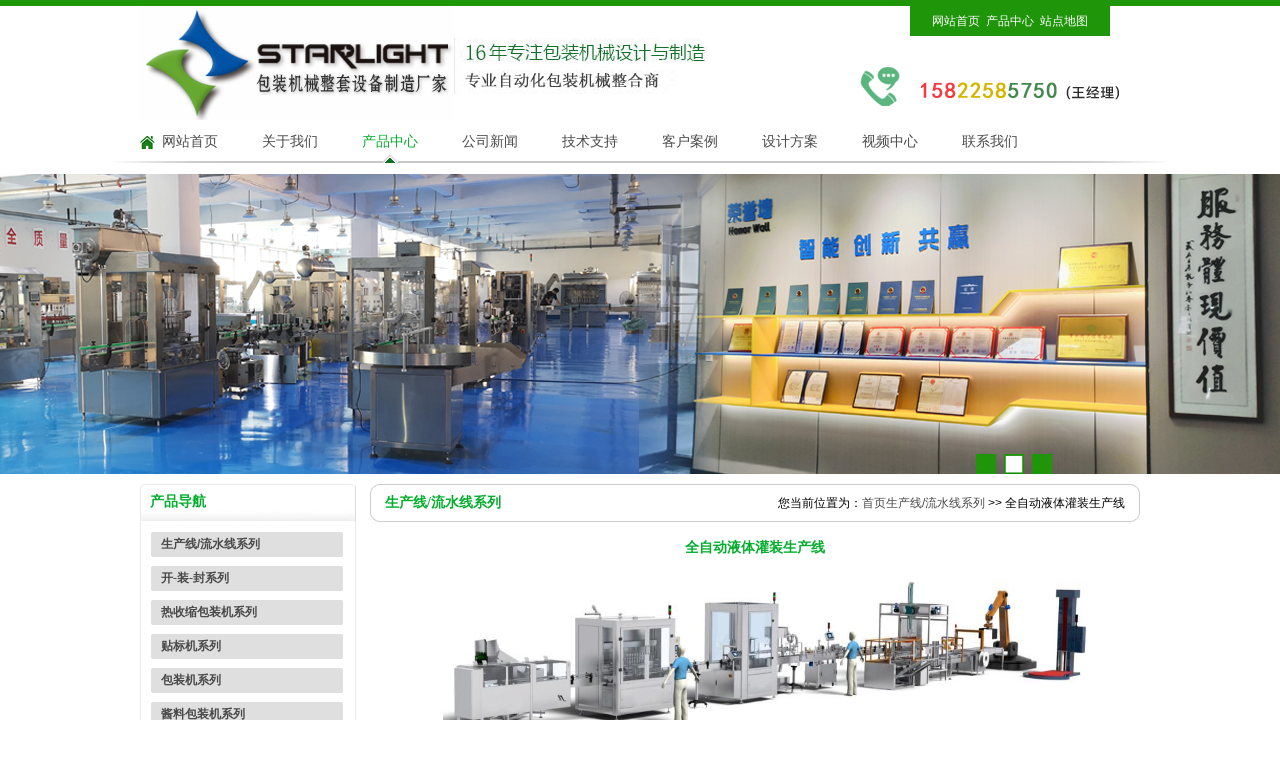

--- FILE ---
content_type: text/html
request_url: http://tjxinghuo.com/scx/856.htm
body_size: 12994
content:
<!DOCTYPE html PUBLIC "-//W3C//DTD XHTML 1.0 Transitional//EN" "http://www.w3.org/TR/xhtml1/DTD/xhtml1-transitional.dtd">
<html xmlns="http://www.w3.org/1999/xhtml">
<head>
<meta http-equiv="Content-Type" content="text/html; charset=utf-8" />
<meta name="viewport" content="width=device-width, initial-scale=1" />
<title>全自动液体灌装生产线——天津星火包装机械</title>
<meta name="keywords" content="液体灌装生产线">
<meta name="description" content="液体灌装生产线液体灌装生产线优势：液体灌装生产线优势在于为制造业提供性能优良、稳定可靠的液体灌装生产线；材料浪费少，在大规模生产中节约成本；根据生产流程进行编程控制，生产效率高；生产过程对环境污染小等等。该生产线用于流动性较好的液体灌装生产线的流水作业。生产能力：整条线调整简单、操作方便、价格低廉、经济实用、安全可靠、占地面积小，是包装企业的理想设备。1、自动化程度高，操作简便，运行稳定，能有效节省企业成本，提高生产效率。2、各单机能独立完成其工作，有独立的操作系统，以及数控显示等电器元件..">
<link rel="stylesheet" type="text/css" href="/template/images/gzdbj.css"/>
</head>

<body>
    <div class="logo">
        <a href="http://www.tjxinghuo.com/" target="_blank"><img class="left" alt="星奥logo-专注包装机械设计与制造" src="/template/images/logo.jpg" /></a>
        <div class="logoRight right">
        	<span class="logoTop">
            	<a href="http://www.tjxinghuo.com">网站首页</a>&nbsp;&nbsp;<a href="/product.html">产品中心</a>&nbsp;&nbsp;<a href="/sitemap.html">站点地图</a>            </span>
        	<img src="/template/images/tel.gif" alt="星奥机械电话：022-83711087" />        </div>
    </div>
    <div class="navigation">
    	<div class="topMenu">
            <ul>
                <li class="navli1"><a href="http://www.tjxinghuo.com">网站首页</a></li>
                <li><a href="/about.html">关于我们</a></li>
                <li class="navHli"><a href="/product.html">产品中心</a></li>
          	<li><a href="/gsxw/">公司新闻</a></li>
                <li><a href="/jszc/">技术支持</a></li> 
                <li><a href="/customer/">客户案例</a></li>
                <li><a href="/fangan/">设计方案</a></li>
                <li><a href="/video/">视频中心</a></li>
                <li><a href="/contact.html">联系我们</a></li>
            </ul>
            <div class="clear"></div>
        </div>
    </div>
    <div class="banner">
		<div id="slider" class="case_box right">
            <ul>
                <li><img src="/template/images/3.jpg" /></li>
                <li><img src="/template/images/2.jpg" /></li>
                <li><img src="/template/images/1.jpg" /></li>
            </ul>
            <div class="clear"></div>
      	</div>
    </div>
    <div class="xh_mk1">
        <div class="xh_left left">
            <div class="xh_proList left">
        	<div class="xh_proTit"><h2>产品导航</h2></div>
            <div class="xh_text">
                <h3><a href="/scx/">生产线/流水线系列</a></h3>
                <h3><a href="/kzf/">开-装-封系列</a></h3>
                <h3><a href="/rssbzj/">热收缩包装机系列</a></h3>
                <h3><a href="/tbj/">贴标机系列</a></h3>
                <h3><a href="/bzj/">包装机系列</a></h3>
                <h3><a href="/jlbzj/">酱料包装机系列</a></h3>
                <h3><a href="/jlgzj/">酱料灌装机系列</a></h3>
                <h3><a href="/gzj/">灌装机系列</a></h3>
                <h3><a href="/fkj/">封口机系列</a></h3>
                <h3><a href="/xgj/">旋盖机系列</a></h3>
                <h3><a href="/dbj/">打包机系列</a></h3>
                <h3><a href="/dmj/">打码机系列</a></h3>
                <h3><a href="/pmj/">喷码机系列</a></h3>
                <h3><a href="/zzj/">折纸机系列</a></h3>
                <h3><a href="/zkbzj/">真空包装机系列</a></h3>
                <h3><a href="/zsbzj/">枕式包装机系列</a></h3>
                <h3><a href="/tmmbzj/">透明膜包装机系列</a></h3>
                <h3><a href="/gzxgytj/">灌装旋盖一体机系列</a></h3>
				<h3><a href="/wlgzj/">微量灌装机系列</a></h3>
            </div>
        </div>
		<div class="xh_proList left">
                <div class="xh_proTit"><h2>推荐文章</h2></div>
                <div class="xh_text">
                	<ul class="xw_tj">
					
						<li><a href="/gsxw/804.htm" title="袋装鸡汁调味料包装机-鸡油全自动包装机-星火包装机械客户案例">袋装鸡汁调味料包装机-鸡油全自动包装机-星火包装机械客户案例</a></li>
					
						<li><a href="/gsxw/803.htm" title="花生酱包装机-混合芝麻酱包装生产线-酱料包装机械客户案例-溢香坊">花生酱包装机-混合芝麻酱包装生产线-酱料包装机械客户案例-溢..</a></li>
					
						<li><a href="/gsxw/802.htm" title="星火食品包装机械将参加98届糖酒会，诚邀您的光临">星火食品包装机械将参加98届糖酒会，诚邀您的光临</a></li>
					
						<li><a href="/gsxw/796.htm" title="你享受到的美味休闲零食，也有食品包装机械的功劳">你享受到的美味休闲零食，也有食品包装机械的功劳</a></li>
					
						<li><a href="/gsxw/795.htm" title="北京火锅展顺利落幕 星火包装机械展会带来大惊喜">北京火锅展顺利落幕 星火包装机械展会带来大惊喜</a></li>
					
						<li><a href="/gsxw/789.htm" title="秋季糖酒会星火酱料包装机械成为一道美丽风景">秋季糖酒会星火酱料包装机械成为一道美丽风景</a></li>
					
						<li><a href="/gsxw/788.htm" title="星火食品包装机械银色十月销量喜人">星火食品包装机械银色十月销量喜人</a></li>
					
						<li><a href="/gsxw/787.htm" title="星火包装机械用心服务思念食品">星火包装机械用心服务思念食品</a></li>
					
                    </ul><div class="clear"></div>
                </div>
            </div>
            <div class="xh_proList left">
                <div class="xh_proTit"><h2>联系我们</h2></div>
                
				<div class="xh_text">
				  <b>天津星火包装机械有限公司</b><br />
                	电 话：022-83711087 <br />
手 机：15822585750 <br />
地 址：天津市西青区海泰南北大街与华科三路交口华鼎智地4号楼<br />
                </div>
				
        	</div>
        </div>
        <div class="xh_product right">
            <div class="xh_prodTit"><h2 class="left">生产线/流水线系列</h2><span class="right">您当前位置为：<a href="/" class="k_guidename">首页</a><a href="/scx/">生产线/流水线系列</a> &gt;&gt; 全自动液体灌装生产线</span></div>
            <div class="xh_main mainP">
            					<div class="Center"><h2>全自动液体灌装生产线</h2></div>
				<div><p style="text-align: center"><img style="width: 649px; height: 181px" alt="" width="791" height="200" src="/up_files/2.22.jpg" /></p>
<p style="text-align: left"><b>液体灌装生产线优势</b>：</p>
<p style="text-align: left">液体灌装生产线优势在于为制造业提供性能优良、稳定可靠的液体灌装生产线；材料浪费少，在大规模生产中节约成本；根据生产流程进行编程控制，生产效率高；生产过程对环境污染小等等。</p>
<p style="text-align: left">该生产线用于流动性较好的液体灌装生产线的流水作业。</p>
<p style="text-align: left"><b>生产能力</b>：</p>
<p style="text-align: left">整条线调整简单、操作方便、价格低廉、经济实用、安全可靠、占地面积小，是包装企业的理想设备。<br />
1、自动化程度高，操作简便，运行稳定，能有效节省企业成本，提高生产效率。</p>
<p style="text-align: left">2、各单机能独立完成其工作，有独立的操作系统，以及数控显示等电器元件来控制调整各参数，并显示设定。能帮助企业实现标准化生产。</p>
<p style="text-align: left">3、各单机联动、分离快捷，并且调整快速、简单，使生产的每个工序保证协调。</p>
<p style="text-align: left">4、各单机能适应多种规格料瓶的包装，且调整件少。</p>
<p style="text-align: left">5、本生产线采用国际新工艺设计，符合GMP标准。</p>
<p style="text-align: left">6、生产线运行平稳，各功能组合方便，维修方便，根据客户生产现场的特殊要求，采用不同的工业控制电脑和人机操控界面，为客户量身定制性价比较优化的解决方案。</p>
<p style="text-align: left"><b>星火车间图：</b></p>
<p style="text-align: left"><b><img width="751" height="400" alt="" src="/up_files/32.jpg" /></b></p>
<p style="text-align: left"><b>适用范围</b>：</p>
<p style="text-align: left">适用于灌装液体广泛适用于食品、医药、日化、如农药、甲苯、二甲苯、液肥、兽药、消毒液、口服液、酒类等物料。<br />
1.速度快、精度高，精密电磁阀计量；<br />
2.灌装量调整方便：在内通过键盘调整灌装时间或更换灌装头连续可调；<br />
3.采用不锈钢及抗腐蚀材料制作，易损件少，清洗、维修、更换物料方便；<br />
4.调整工作台高度，可适用于不同大小的包装容器；<br />
5.配有自动供料装置及物料回收接口，较大减少浪费。<br />
&nbsp;<br />
<b>&nbsp;样品展示：</b></p>
<p style="text-align: left"><b><img width="130" height="130" alt="" src="/up_files/yy1.jpg" /><img width="130" height="130" alt="" src="/up_files/y22.jpg" /><img style="width: 150px; height: 132px" width="150" height="150" alt="" src="/up_files/y5.jpg" /><img style="width: 150px; height: 134px" width="150" height="150" alt="" src="/up_files/y44(1).jpg" /></b></p>
<p style="text-align: left"><b>&nbsp;</b></p></div>
				<div class="Next">上一个：<span id="k_lastpage"><a href="/scx/842.htm">全自动瓶装粉体灌装生产线-营养粉灌装生产线</a></span><br />
					下一个：<span id="k_nextpage"><a href="/scx/857.htm">全自动膏体灌装生产线</a></span></div>
				<div class="xgscx">
					<div class="xgcp_tit">推荐<span class="green">生产线/流水线系列</span>产品</div>
					<div class="lb"><ul>
					
						<li><a href="/scx/926.htm"><img src="/up_files/...0.jpg" title="橄榄油灌装包装生产线 油脂生产线设备" /></a><br><a href="/scx/926.htm">橄榄油灌装包装生产线 油脂生产线设备</a></li>
					
						<li><a href="/scx/305.htm"><img src="/up_files/lsx10.jpg" title="后道无人化包装流水线" /></a><br><a href="/scx/305.htm">后道无人化包装流水线</a></li>
					
						<li><a href="/scx/304.htm"><img src="/up_files/lsx09.jpg" title="粉末灌装生产线" /></a><br><a href="/scx/304.htm">粉末灌装生产线</a></li>
					
						<div class="clear"></div>
					</ul><div class="clear"></div>
					</div>
				</div>
            </div>
        </div>
    	<div class="clear"></div>
    </div>
<div class="xh_footer">
        <span class="menu">
            <a href="http://www.tjxinghuo.com">网站首页</a>
            <a href="/about.html">关于我们</a>
            <a href="/product.html">产品中心</a>
            <a href="/gsxw/">公司新闻</a>
            <a href="/jszc/">技术支持</a> 
            <a href="/customer/">客户案例</a>
            <a href="/contact.html">联系我们</a>
            <a href="/sitemap.html">站点地图</a>
			<a href="http://www.tjxinghuo.com/mianze.html" target="_blank" rel="nofollow">免责声明</a></span></div>
  版权所有：天津滨海高新技术产业开发区星奥包装机械销售部 　手机：15822585750（王经理）地址：天津市西青区海泰南北大街与华科三路交口<br />
   	天津星奥致力打造<a href="http://www.tjxinghuo.com/" target="_blank">包装机械</a>优质品牌！专业提供食品包装机械、灌装机械的企业！提供食品、日化、医药、电子等行业灌装生产线、包装流水线等整体解决方案！提供<strong>非标设备定制</strong>个性化服务！</div>
	<script type="text/javascript">
var _bdhmProtocol = (("https:" == document.location.protocol) ? " https://" : " http://");
document.write(unescape("%3Cscript src='" + _bdhmProtocol + "hm.baidu.com/h.js%3Fa0ea753eb63cf7a472ae8172124c0f48' type='text/javascript'%3E%3C/script%3E"));
</script>
    <script type="text/javascript" src="/template/js/js.js"></script>
</body>
</html>

--- FILE ---
content_type: text/css
request_url: http://tjxinghuo.com/template/images/gzdbj.css
body_size: 11215
content:
@charset "utf-8";
/* CSS Document */
* { padding:0px; margin:0px;}
a { text-decoration:none; color:#4b4a4a;}
img{ border:0px; margin:0px; padding:0px; display:inline;}
p { text-indent:2em;}
a:hover { text-decoration:underline;}
ul li { float:left; list-style:none;}
.left { float:left; display:inline;}
.right { float:right; display:inline;}
.clear { clear:both;}
.tab { border-collapse:collapse;}
.tab td,.tab th { border:1px #ccc solid; padding-left:10px;}
body 
{
	border-top:6px #1f950a solid;
	width:100%;
	text-align:center; 
	line-height:22px; 
	font-size:12px;
	font-family:"宋体", Arial;
}
.logo { width:1000px; height:114px; margin:0 auto;}
.logoRight { width:300px;}
.logoTop { width:200px; height:30px; display:block; background-color:#1f950a; line-height:30px; margin-left:70px; margin-bottom:20px;}
.logoTop a { color:#fff;}
.logoTop a:hover { color:#fff; text-decoration:underline;}
.navigation {
	background:url(nav.gif) no-repeat bottom;
	height:44px;
	width:1054px;
	margin:0 auto;
}
.topMenu { width:1000px; margin:0 auto;}
.navigation li { width:100px; line-height:44px; height:44px; text-align:center;}
.navigation a { width:100px; height:44px; display:block; font-size:14px; font-family:"微软雅黑";}
.navigation a:hover { color:#05ad2e; background:url(navHbg.gif) no-repeat bottom;}
.navli1 { background:url(home.gif) no-repeat left center;}
.navHli a { color:#05ad2e; background:url(navHbg.gif) no-repeat bottom;}
.banner { width:100%; height:300px; text-align:center; margin:10px 0px; overflow:hidden;}
.case_box{position:relative;width:1440px;height:300px;overflow:hidden; text-align:center;}
.case_box p{z-index:2;position:absolute;text-indent:-9999px;width:28px;height:51px;top:40%;cursor:pointer}
.case_box ul{position:absolute;height:300px;overflow:hidden;top:0px;left:0px}
.case_box ul li{width:1440px;height:300px}
.case_box ol{position:absolute;bottom:0;left:80%;margin:0 0 0 -20px;height:20px;z-index:99;}
.case_box ol li{float:left;margin:0 4px;display:inline;width:20px;height:20px;line-height:999em;background:url(pagination.jpg) no-repeat;overflow:hidden;cursor:pointer;}
.case_box ol li.active{background-position:0 -20px;}
.line { padding:10px 0px; overflow:hidden; width:100%;}
.xh_mk1 { width:1000px; margin:0 auto; text-align:left; padding-bottom:10px;}
.xh_proList { width:216px; margin-bottom:10px;}
.xh_proTit { background:url(proListTit.gif) no-repeat; width:206px; height:38px; line-height:36px; font-weight:bold; padding-left:10px;}
h2 { color:#05ad2e; font-size:14px; font-family:"微软雅黑";}
.xh_text { padding:10px; border:1px #eaeaea solid; border-top:0px; padding-top:1px;}
h3 { width:182px; background:url(cplibg.gif) no-repeat; height:25px; line-height:25px; font-size:12px; padding-left:10px; margin-top:9px;}
.xh_proList li { background:url(cpList.gif) no-repeat left center; padding-left:15px; width:175px; height:30px; line-height:30px; border-bottom:1px #CCC dotted;}
.xh_product { width:770px;}
.xh_prodTit { background:url(routebg.gif) no-repeat; height:38px; line-height:38px; padding:0px 15px; margin-bottom:10px;}
.xh_pro { background:url(pic_bg.gif) no-repeat; width:230px; height:163px; padding:5px; margin:6px 5px 6px 10px;}
.xh_pro img { padding-right:10px; width:120px; height:120px; float:left;}
.xh_pro a { color:#05ad2e; line-height:28px;}

.xh_pro1 { background:url(pic_bg.gif) no-repeat; width:230px; height:190px; padding:5px; margin:6px 1px 6px 10px;}
.xh_pro1 img { padding-right:10px; width:120px; height:120px; float:left;}
.xh_pro1 a { color:#05ad2e; line-height:28px;}

.xh_ys1 { width:500px; font-family:"微软雅黑";}
.ysNum { padding:5px; width:30px; height:30px; line-height:30px; display:block; background:#d5d4d6; font-size:26px; color:#fff; font-weight:bold; margin-right:10px;}
h1 {font-size: 24px; color: #127229; font-family: '微软雅黑'; line-height:40px;}
.xh_ys1 p { margin:15px 0px 50px 0px;}
.xhMarTop { margin-top:50px;}
.xh_mk2 { border-bottom:1px #CCC dotted; width:100%;}
.xh_mk3 { border-top:1px #CCC dotted; width:100%; margin-top:1px;}
.xh_tit { background:url(titbg.gif) repeat-x 0 center; height:30px; line-height:30px; margin-top:15px; margin-bottom:10px;}
.xh_tit h2,.xh_tit a { background:#fff; padding:0px 10px;}
.xh_about { width:700px;}
.jjimg { border:1px #CCC solid; padding:1px; margin-right:20px; margin-left:10px;}
.xh_contact { width:260px; margin-left:40px;}
.xh_news { width:370px; margin-top:25px;}
.xh_nTit { background:url(t_dt.gif) repeat-x bottom; height:34px; line-height:32px; padding-right:20px; padding-left:5px;}
.xh_nTit h2 { background:url(titBotbg.gif) no-repeat left bottom; font-size:16px; color:#333; padding-bottom:2px; font-weight:normal;}
.xh_newsList li { width:310px; background:url(newsList.gif) no-repeat left center; padding-left:15px; height:34px; line-height:34px;}
.yc { text-overflow: ellipsis; overflow: hidden; white-space: nowrap; width:220px; height:34px; line-height:34px;}
.xh_nText { padding:10px 20px 0px 10px; border-right:1px #CCC dotted; margin-right:1px;}
.xh_tech .xh_nTit { padding-left:20px;}
.xh_tech .xh_nText { padding-left:20px; border-left:1px #CCC dotted;}
.xh_service { width:260px; margin-top:25px;}
.color { color:#05ad2e;}
.xh_service .xh_nText { border-right:0px; padding-right:10px;}
.xh_footer { text-align:center; width:100%; padding-bottom:10px; border-top:1px #05ad2e dotted; padding-top:1px;}
.menu { border-top:1px #05ad2e dotted;}
.menu a { margin:0px 10px; line-height:40px;}
.xh_left { width:216px;}
.xh_main { padding:5px; width:760px; _padding:5px 4px;}
.mainP p { margin-bottom:10px;}
.Next { padding-top:30px;}
.Center { text-align:center; padding-bottom:10px;}
.xh_ry { background:url(rybg.jpg) no-repeat; width:215px; height:225px; padding-top:3px; text-align:center; margin:9px;}
.ryTop { padding:1px; border:1px #CCC solid; margin-bottom:10px;}
.xh_customer img { border:1px #CCC solid; margin:5px 3px; padding:1px; width:180px;}
.xh_kh { width:290px; padding:10px; margin:10px 30px; border:1px #ccc dashed;}
.xh_lxMap { padding:5px;}
.xh_lxMap_left { width:375px;}
.xh_lxMap_left_con { border-bottom:1px solid #ccc; font-size:14px; line-height:26px; padding:20px;}
.xh_lxMap_right { width:365px;}
.xh_lxMap_right img { padding:1px; border:1px solid #ccc; margin:5px 0;}
.xh_lxMap_left h5 { font-family:"微软雅黑"; font-size:18px; font-weight:bold; color:#127229; height:35px;}
.xh_lxMap_ul { margin:10px 0; font-size:14px; line-height:24px;}
.xh_lxMap_ul li { width:230px; float:left; margin:7px 20px; margin-right:0;}
.xh_lxMap_ul li strong { color:#127229;}
.xh_conmap { width:220px; height:135px; border:1px #CCC dotted; padding:10px; margin:5px;}
.xh_nList li { width:720px; line-height:36px; height:36px; border-bottom:1px #CCC dashed; background:url(newsList.gif) no-repeat left center; padding-left:20px;}
.name { background:url(ytbg.jpg) no-repeat; width:137px; height:30px; display:block; color:#fff; line-height:28px; text-align:center; font-size:14px; font-weight:bold; margin:10px;}

.xh_pros { height:126px; margin-top:10px; border:1px #CCC dashed; padding:5px;}
.xh_pros p { text-align:left;}
.xh_pros a { color:#05ad2e; line-height:26px;}
.xh_pros img { height:100px;}

/* 分页 */
.k_pagelist {clear:both;line-height:30px; padding-top:30px; margin-top:30px;}
.k_pagelist em {padding:2px 4px;border:1px solid #E7E7E7;font-size:12px;margin:0px 2px;background:#F5F9FE;color:#14316B;font-weight:bold;font-style:normal;}
.k_pagelist strong {padding:2px 4px;border:1px solid #E7E7E7;font-size:12px;margin:0px 2px;color:#009900;}
.k_pagelist a {padding:2px 4px;border:1px solid #E7E7E7;font-size:12px;margin:0px 2px;}

.piclist li { width:230px; float:left; display:inline; margin:10px; text-align:center;}
.piclist li img { padding:5px; border:1px solid #eee; width:218px; height:218px;}
.piclist li img:hover { border:1px solid #05ad2e;}
.piclist li span { height:35px; line-height:35px;}

.xw_tj li { background:url(block.jpg) left 10px no-repeat; padding-left:10px; border-bottom:1px dashed #eee; width:184px; height:24px; line-height:24px; margin:1px auto; overflow:hidden;}

.xgxw { margin-top:15px;}
.xgxw_tit { height:38px; background:url(../images/xgxw_tit.jpg) no-repeat; line-height:38px; padding-left:10px; font-weight:bold;}
.xgxw .lb { border:1px solid #eaeaea; border-top:0; padding:10px 0;}
.xgxw li { width:356px; margin:0 10px; float:left; display:inline; height:24px; line-height:24px; text-overflow: ellipsis; overflow: hidden; white-space: nowrap; background:url(../images/newsList.gif) 3px center no-repeat; text-indent:22px; border-bottom:1px dashed #ccc;}

.xgcp { margin-top:15px;}
.xgcp_tit { height:38px; background:url(../images/xgxw_tit.jpg) no-repeat; line-height:38px; padding-left:10px; font-weight:bold;}
.xgcp .lb { border:1px solid #eaeaea; border-top:0; padding:10px;}
.xgcp li { width:126px; margin:0 10px; float:left; display:inline; text-align:center;}
.xgcp li img { width:110px; height:110px;}

.xgscx { margin-top:15px;}
.xgscx_tit { height:38px; background:url(../images/xgxw_tit.jpg) no-repeat; line-height:38px; padding-left:10px; font-weight:bold;}
.xgscx .lb { border:1px solid #eaeaea; border-top:0; padding:10px;}
.xgscx li { width:226px; margin:0 10px; float:left; display:inline; text-align:center;}
.xgscx li img { width:210px; height:120px;}
.green { color:#05ad2e;}

.xh_sitemap { padding:15px 10px;}
.xh_sitemap p { text-indent:0; font-weight:bold; margin:10px 0;}
.xh_sitemap p a { color:#05ad2e;}
.xh_sitemap ul { margin:10px;}
.xh_sitemap li { width:120px;}
.xh_sitemap dl { margin:10px;}
.xh_sitemap dl dt { height:30px; line-height:30px;}
.xh_sitemap dl dt a { font-weight:bold; color:#05ad2e;}
.xh_sitemap dl dd a { width:230px; margin:0 5px; float:left; height:23px; line-height:23px; display:block; text-overflow: ellipsis; overflow: hidden; white-space: nowrap;}

.video { width:220px; height:200px; margin-left:30px;}
.video .vd_img { padding:2px; border:1px #CCC solid; width:180px; height:120px; display:block; margin-bottom:5px;}
.vd_img:hover { border:1px #05ad2e solid;}
.video a,.sol a { color:#05ad2e;}
.vdTop { height:50px; line-height:50px; border-bottom:1px #CCC dotted; margin-bottom:10px;}
.sol { width:370px; text-align:center; margin-bottom:10px;}
.sol img { width:300px; height:180px;}
.xh_scx { text-align:center; width:230px; height:270px; overflow:hidden; border:1px #CCC solid; margin:10px;}
.xh_scx a { color:#05ad2e; line-height:26px;}
.xh_scx p { text-align:left; padding:5px;}

.anli01 {width:230px; height:230px; padding:10px 8px; margin:5px 1px 5px 5px;}
.anli01 img {width:200px; height:200px; border:1px #DCDCDC solid; padding:1px; text-align:center;}
.anli01 a {color:#05ad2e; line-height:28px;}


.pclist li { width:370px; float:left; display:inline; margin:5px; text-align:center;}
.pclist li img { padding:2px; border:1px solid #eee; width:360px;}
.pclist li img:hover { border:1px solid #05ad2e;}
.pclist li span { height:35px; line-height:35px;}
.pp{ margin:5px auto; clear:both;}
.pp img{border:1px solid #eee;}

--- FILE ---
content_type: application/javascript
request_url: http://tjxinghuo.com/template/js/js.js
body_size: 5518
content:


var Effect = (function() {
    
    var Slider = function(o) {
        this.setting      = typeof o === 'object' ? o : {};
        this.target       = this.setting.target || 'slider';
        this.showMarkers  = this.setting.showMarkers || false;
        this.showControls = this.setting.showControls || false;
        this.timer        = null;
        this.currentTime  = null;
        this.ms           = 35;
        this.autoMs       = 3000;
        this.iTarget      = 0;
        this.nextTarget   = 0;
        this.speed        = 0;
        
        this.init();
        this.handleEvent();
    };
    
    Slider.prototype = {
        init: function() {
            this.obj      = document.getElementById(this.target);
            this.oUl      = this.obj.getElementsByTagName('ul')[0];
            this.aUlLis   = this.oUl.getElementsByTagName('li');
            this.width    = this.aUlLis[0].offsetWidth;
            this.number   = this.aUlLis.length;
            
            this.oUl.style.width = this.width * this.number + 'px';
            
            if(this.showMarkers) {
                var oDiv = document.createElement('div');
                var aLis = [];
                for(var i = 0; i < this.number; i++) {
                    aLis.push('<li>'+ (i+1) +'<\/li>');
                };
                oDiv.innerHTML = '<ol>'+ aLis.join('') +'<\/ol>';
                this.obj.appendChild(oDiv.firstChild);
                this.aLis = this.obj.getElementsByTagName('ol')[0].getElementsByTagName('li');
                this.aLis[0].className = 'active';
                oDiv = null;
            };
            
            if(this.showControls) {
                this.oPrev = document.createElement('p');
                this.oNext = document.createElement('p');
                this.oPrev.className = 'prev';
                this.oPrev.innerHTML = '&laquo;';
                this.oNext.className = 'next';
                this.oNext.innerHTML = '&raquo;';
                this.obj.appendChild(this.oPrev);
                this.obj.appendChild(this.oNext);
                
            };
            
        },
        
        handleEvent: function() {
            var that = this;
            
            this.currentTime = setInterval(function() {
                that.autoPlay();
            }, this.autoMs);
            
            this.addEvent(this.obj, 'mouseover', function() {
                clearInterval(that.currentTime);
            });
            
            this.addEvent(this.obj, 'mouseout', function() {
                that.currentTime = setInterval(function() {
                    that.autoPlay();
                }, that.autoMs);
            });
            
            if(this.showMarkers) {
                for(var i = 0; i < this.number; i++) {
                    var el = this.aLis[i];
                    (function(index) {
                        that.addEvent(el, 'mouseover', function() {
                            that.goTime(index);
                        });
                    })(i);
                };
            };
            
            if(this.showControls) {
                this.addEvent(this.oPrev, 'click', function() {
                    that.fnPrev();
                });
                this.addEvent(this.oNext, 'click', function() {
                    that.autoPlay();
                });
            };
            
        },
        
        addEvent: function(el, type, fn) {
            if(window.addEventListener) {
                el.addEventListener(type, fn, false);
            }
            else if(window.attachEvent) {
                el.attachEvent('on' + type, fn);
            };
        },
        
        fnPrev: function() {
            this.nextTarget--;
            if(this.nextTarget < 0) {
                this.nextTarget = this.number - 1;
            };
            this.goTime(this.nextTarget);
        },
        
        autoPlay: function() {
            this.nextTarget++;
            if(this.nextTarget >= this.number) {
                this.nextTarget = 0;
            };
            this.goTime(this.nextTarget);
        },
        
        goTime: function(index) {
            var that = this;
            
            if(this.showMarkers) {
                for(var i = 0; i < this.number; i++) {
                    i == index ? this.aLis[i].className = 'active' : this.aLis[i].className = '';
                };
            };
            
            this.iTarget = -index * this.width;
            if(this.timer) {
                clearInterval(this.timer);
            };
            this.timer = setInterval(function() {
                that.doMove(that.iTarget);
            }, this.ms);
        },
        
        doMove: function(target) {
            this.oUl.style.left = this.speed + 'px';
            this.speed += (target - this.oUl.offsetLeft) / 3;
            if(Math.abs(target - this.oUl.offsetLeft) === 0) {
                this.oUl.style.left = target + 'px';
                clearInterval(this.timer);
                this.timer = null;
            };
        }

    };
    
    return {
        
        slider: function(o) {
            var tt = new Slider(o);
        }
    };
})();

// 调用语句
Effect.slider({
    'targetElement': 'slider',
    'showMarkers': true,
    'showControls': true
});